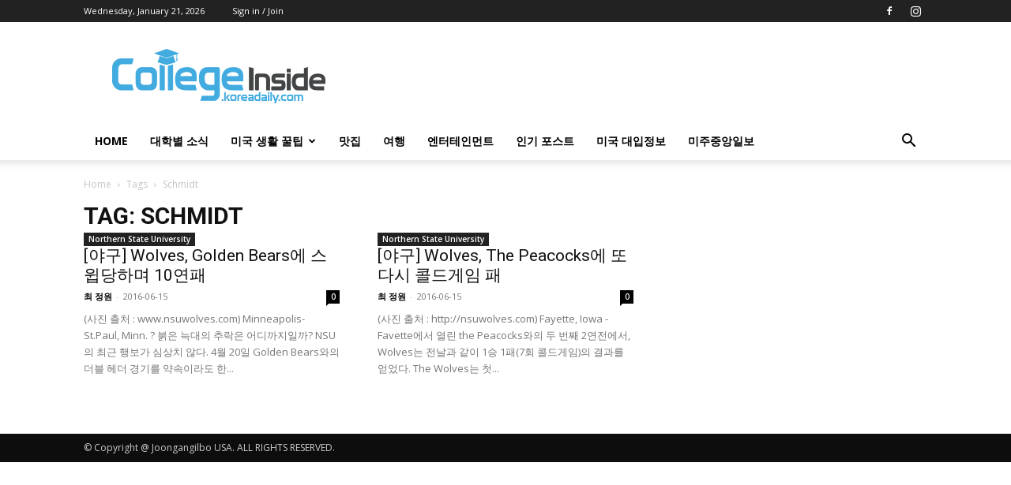

--- FILE ---
content_type: text/html; charset=UTF-8
request_url: https://college.koreadaily.com/tag/schmidt/
body_size: 16574
content:
<!doctype html >
<!--[if IE 8]>    <html class="ie8" lang="en"> <![endif]-->
<!--[if IE 9]>    <html class="ie9" lang="en"> <![endif]-->
<!--[if gt IE 8]><!--> <html lang="en-US"> <!--<![endif]-->
<head>
    <title>Schmidt Archives - College Inside</title>
    <meta charset="UTF-8" />
    <meta name="viewport" content="width=device-width, initial-scale=1.0">
    <link rel="pingback" href="https://college.koreadaily.com/xmlrpc.php" />
    <meta name='robots' content='index, follow, max-image-preview:large, max-snippet:-1, max-video-preview:-1' />
<link rel="icon" type="image/png" href="https://college.koreadaily.com/wp-content/uploads/2022/08/favicon_16x16.png">
	<!-- This site is optimized with the Yoast SEO plugin v26.8 - https://yoast.com/product/yoast-seo-wordpress/ -->
	<link rel="canonical" href="https://college.koreadaily.com/tag/schmidt/" />
	<meta property="og:locale" content="en_US" />
	<meta property="og:type" content="article" />
	<meta property="og:title" content="Schmidt Archives - College Inside" />
	<meta property="og:url" content="https://college.koreadaily.com/tag/schmidt/" />
	<meta property="og:site_name" content="College Inside" />
	<meta name="twitter:card" content="summary_large_image" />
	<script type="application/ld+json" class="yoast-schema-graph">{"@context":"https://schema.org","@graph":[{"@type":"CollectionPage","@id":"https://college.koreadaily.com/tag/schmidt/","url":"https://college.koreadaily.com/tag/schmidt/","name":"Schmidt Archives - College Inside","isPartOf":{"@id":"https://college.koreadaily.com/#website"},"breadcrumb":{"@id":"https://college.koreadaily.com/tag/schmidt/#breadcrumb"},"inLanguage":"en-US"},{"@type":"BreadcrumbList","@id":"https://college.koreadaily.com/tag/schmidt/#breadcrumb","itemListElement":[{"@type":"ListItem","position":1,"name":"Home","item":"https://college.koreadaily.com/"},{"@type":"ListItem","position":2,"name":"Schmidt"}]},{"@type":"WebSite","@id":"https://college.koreadaily.com/#website","url":"https://college.koreadaily.com/","name":"College Inside","description":"재학생이 직접 전하는 미국 대학 정보","alternateName":"칼리지 인사이드","potentialAction":[{"@type":"SearchAction","target":{"@type":"EntryPoint","urlTemplate":"https://college.koreadaily.com/?s={search_term_string}"},"query-input":{"@type":"PropertyValueSpecification","valueRequired":true,"valueName":"search_term_string"}}],"inLanguage":"en-US"}]}</script>
	<!-- / Yoast SEO plugin. -->


<link rel='dns-prefetch' href='//fonts.googleapis.com' />
<style id='wp-img-auto-sizes-contain-inline-css' type='text/css'>
img:is([sizes=auto i],[sizes^="auto," i]){contain-intrinsic-size:3000px 1500px}
/*# sourceURL=wp-img-auto-sizes-contain-inline-css */
</style>
<style id='classic-theme-styles-inline-css' type='text/css'>
/*! This file is auto-generated */
.wp-block-button__link{color:#fff;background-color:#32373c;border-radius:9999px;box-shadow:none;text-decoration:none;padding:calc(.667em + 2px) calc(1.333em + 2px);font-size:1.125em}.wp-block-file__button{background:#32373c;color:#fff;text-decoration:none}
/*# sourceURL=/wp-includes/css/classic-themes.min.css */
</style>
<link rel='stylesheet' id='simple-banner-style-css' href='https://college.koreadaily.com/wp-content/plugins/simple-banner/simple-banner.css?ver=3.2.1' type='text/css' media='all' />
<link rel='stylesheet' id='td-plugin-multi-purpose-css' href='https://college.koreadaily.com/wp-content/plugins/td-composer/td-multi-purpose/style.css?ver=5b75a1149b707159a7e71fd3bf09ff7b' type='text/css' media='all' />
<link rel='stylesheet' id='google-fonts-style-css' href='https://fonts.googleapis.com/css?family=Open+Sans%3A400%2C600%2C700%7CRoboto%3A400%2C600%2C700&#038;display=swap&#038;ver=12.6.7' type='text/css' media='all' />
<link rel='stylesheet' id='td-theme-css' href='https://college.koreadaily.com/wp-content/themes/Newspaper/style.css?ver=12.6.7' type='text/css' media='all' />
<style id='td-theme-inline-css' type='text/css'>@media (max-width:767px){.td-header-desktop-wrap{display:none}}@media (min-width:767px){.td-header-mobile-wrap{display:none}}</style>
<link rel='stylesheet' id='td-legacy-framework-front-style-css' href='https://college.koreadaily.com/wp-content/plugins/td-composer/legacy/Newspaper/assets/css/td_legacy_main.css?ver=5b75a1149b707159a7e71fd3bf09ff7b' type='text/css' media='all' />
<link rel='stylesheet' id='td-standard-pack-framework-front-style-css' href='https://college.koreadaily.com/wp-content/plugins/td-standard-pack/Newspaper/assets/css/td_standard_pack_main.css?ver=8f2d47acef43f76b1dfa75a39c0fe3df' type='text/css' media='all' />
<link rel='stylesheet' id='tdb_style_cloud_templates_front-css' href='https://college.koreadaily.com/wp-content/plugins/td-cloud-library/assets/css/tdb_main.css?ver=b089d95615dd8e22e80845576af6b5b5' type='text/css' media='all' />
<script type="text/javascript" src="https://college.koreadaily.com/wp-includes/js/jquery/jquery.min.js?ver=3.7.1" id="jquery-core-js"></script>
<script type="text/javascript" src="https://college.koreadaily.com/wp-includes/js/jquery/jquery-migrate.min.js?ver=3.4.1" id="jquery-migrate-js"></script>
<script type="text/javascript" id="simple-banner-script-js-before">
/* <![CDATA[ */
const simpleBannerScriptParams = {"pro_version_enabled":"","debug_mode":false,"id":612,"version":"3.2.1","banner_params":[{"hide_simple_banner":"yes","simple_banner_prepend_element":"body","simple_banner_position":"relative","header_margin":"","header_padding":"","wp_body_open_enabled":"","wp_body_open":true,"simple_banner_z_index":"","simple_banner_text":"<a href=\"https:\/\/news.koreadaily.com\/2023\/09\/24\/notice\/notice\/20230924192153689.html\" target=\"new\">\uc124\ubb38 \ud558\uace0 \uc548\ub9c8\uc758\uc790, \ud55c\uad6d\uc655\ubcf5 \ud56d\uacf5\uad8c, 500\ubd88 \uce74\ub4dc, \uc2a4\ud0c0\ubc85\uc2a4 \uce74\ub4dc \ubc1b\uc790<\/a>","disabled_on_current_page":false,"disabled_pages_array":[],"is_current_page_a_post":true,"disabled_on_posts":"","simple_banner_disabled_page_paths":false,"simple_banner_font_size":"","simple_banner_color":"#fbff00","simple_banner_text_color":"","simple_banner_link_color":"#050505","simple_banner_close_color":"","simple_banner_custom_css":"","simple_banner_scrolling_custom_css":"","simple_banner_text_custom_css":"","simple_banner_button_css":"","site_custom_css":"","keep_site_custom_css":"","site_custom_js":"","keep_site_custom_js":"","close_button_enabled":"","close_button_expiration":"","close_button_cookie_set":false,"current_date":{"date":"2026-01-21 19:24:35.260213","timezone_type":3,"timezone":"UTC"},"start_date":{"date":"2026-01-21 19:24:35.260219","timezone_type":3,"timezone":"UTC"},"end_date":{"date":"2026-01-21 19:24:35.260222","timezone_type":3,"timezone":"UTC"},"simple_banner_start_after_date":"","simple_banner_remove_after_date":"","simple_banner_insert_inside_element":""}]}
//# sourceURL=simple-banner-script-js-before
/* ]]> */
</script>
<script type="text/javascript" src="https://college.koreadaily.com/wp-content/plugins/simple-banner/simple-banner.js?ver=3.2.1" id="simple-banner-script-js"></script>
<link rel="https://api.w.org/" href="https://college.koreadaily.com/wp-json/" /><link rel="alternate" title="JSON" type="application/json" href="https://college.koreadaily.com/wp-json/wp/v2/tags/254" /><meta name="generator" content="WordPress 6.9" />
<style id="simple-banner-hide" type="text/css">.simple-banner{display:none;}</style><style id="simple-banner-position" type="text/css">.simple-banner{position:relative;}</style><style id="simple-banner-background-color" type="text/css">.simple-banner{background:#fbff00;}</style><style id="simple-banner-text-color" type="text/css">.simple-banner .simple-banner-text{color: #ffffff;}</style><style id="simple-banner-link-color" type="text/css">.simple-banner .simple-banner-text a{color:#050505;}</style><style id="simple-banner-z-index" type="text/css">.simple-banner{z-index: 99999;}</style><style id="simple-banner-site-custom-css-dummy" type="text/css"></style><script id="simple-banner-site-custom-js-dummy" type="text/javascript"></script><script type='text/javascript'>window._taboola = window._taboola || [];
_taboola.push({category:'auto'});
_taboola.push({listenTo:'render',handler:function(p){TRC.modDebug.logMessageToServer(2,"wordpress-integ");}});
_taboola.push({additional_data:{sdkd:{
            "os": "Wordpress",
            "osv": "6.9",
            "php_ver": "7.4.3-4ubuntu2.29",
            "sdkt": "Taboola Wordpress Plugin",
            "sdkv": "3.0.2",
            "loc_mid": "",
            "loc_home": ""
        }
    }
});
! function(e, f, u) {
    e.async = 1;
    e.src = u;
    f.parentNode.insertBefore(e, f);
}(document.createElement('script'), document.getElementsByTagName('script')[0], '//cdn.taboola.com/libtrc/koreadaily/loader.js');</script>    <script>
        window.tdb_global_vars = {"wpRestUrl":"https:\/\/college.koreadaily.com\/wp-json\/","permalinkStructure":"\/%postname%\/"};
        window.tdb_p_autoload_vars = {"isAjax":false,"isAdminBarShowing":false};
    </script>
    
    <style id="tdb-global-colors">:root{--lightning-path-primary:#594cb5;--lightning-path-accent:#2f3168;--lightning-path-dark:#000b39;--lightning-path-light:#7c8efc;--lightning-path-lighter:#e2e5f7;--lightning-path-off-white:#f3f4fd;--lightning-path-gray:#9a98ac}</style>

    
	
<!-- JS generated by theme -->

<script type="text/javascript" id="td-generated-header-js">
    
    

	    var tdBlocksArray = []; //here we store all the items for the current page

	    // td_block class - each ajax block uses a object of this class for requests
	    function tdBlock() {
		    this.id = '';
		    this.block_type = 1; //block type id (1-234 etc)
		    this.atts = '';
		    this.td_column_number = '';
		    this.td_current_page = 1; //
		    this.post_count = 0; //from wp
		    this.found_posts = 0; //from wp
		    this.max_num_pages = 0; //from wp
		    this.td_filter_value = ''; //current live filter value
		    this.is_ajax_running = false;
		    this.td_user_action = ''; // load more or infinite loader (used by the animation)
		    this.header_color = '';
		    this.ajax_pagination_infinite_stop = ''; //show load more at page x
	    }

        // td_js_generator - mini detector
        ( function () {
            var htmlTag = document.getElementsByTagName("html")[0];

	        if ( navigator.userAgent.indexOf("MSIE 10.0") > -1 ) {
                htmlTag.className += ' ie10';
            }

            if ( !!navigator.userAgent.match(/Trident.*rv\:11\./) ) {
                htmlTag.className += ' ie11';
            }

	        if ( navigator.userAgent.indexOf("Edge") > -1 ) {
                htmlTag.className += ' ieEdge';
            }

            if ( /(iPad|iPhone|iPod)/g.test(navigator.userAgent) ) {
                htmlTag.className += ' td-md-is-ios';
            }

            var user_agent = navigator.userAgent.toLowerCase();
            if ( user_agent.indexOf("android") > -1 ) {
                htmlTag.className += ' td-md-is-android';
            }

            if ( -1 !== navigator.userAgent.indexOf('Mac OS X')  ) {
                htmlTag.className += ' td-md-is-os-x';
            }

            if ( /chrom(e|ium)/.test(navigator.userAgent.toLowerCase()) ) {
               htmlTag.className += ' td-md-is-chrome';
            }

            if ( -1 !== navigator.userAgent.indexOf('Firefox') ) {
                htmlTag.className += ' td-md-is-firefox';
            }

            if ( -1 !== navigator.userAgent.indexOf('Safari') && -1 === navigator.userAgent.indexOf('Chrome') ) {
                htmlTag.className += ' td-md-is-safari';
            }

            if( -1 !== navigator.userAgent.indexOf('IEMobile') ){
                htmlTag.className += ' td-md-is-iemobile';
            }

        })();

        var tdLocalCache = {};

        ( function () {
            "use strict";

            tdLocalCache = {
                data: {},
                remove: function (resource_id) {
                    delete tdLocalCache.data[resource_id];
                },
                exist: function (resource_id) {
                    return tdLocalCache.data.hasOwnProperty(resource_id) && tdLocalCache.data[resource_id] !== null;
                },
                get: function (resource_id) {
                    return tdLocalCache.data[resource_id];
                },
                set: function (resource_id, cachedData) {
                    tdLocalCache.remove(resource_id);
                    tdLocalCache.data[resource_id] = cachedData;
                }
            };
        })();

    
    
var td_viewport_interval_list=[{"limitBottom":767,"sidebarWidth":228},{"limitBottom":1018,"sidebarWidth":300},{"limitBottom":1140,"sidebarWidth":324}];
var tdc_is_installed="yes";
var td_ajax_url="https:\/\/college.koreadaily.com\/wp-admin\/admin-ajax.php?td_theme_name=Newspaper&v=12.6.7";
var td_get_template_directory_uri="https:\/\/college.koreadaily.com\/wp-content\/plugins\/td-composer\/legacy\/common";
var tds_snap_menu="smart_snap_always";
var tds_logo_on_sticky="show_header_logo";
var tds_header_style="";
var td_please_wait="Please wait...";
var td_email_user_pass_incorrect="User or password incorrect!";
var td_email_user_incorrect="Email or username incorrect!";
var td_email_incorrect="Email incorrect!";
var td_user_incorrect="Username incorrect!";
var td_email_user_empty="Email or username empty!";
var td_pass_empty="Pass empty!";
var td_pass_pattern_incorrect="Invalid Pass Pattern!";
var td_retype_pass_incorrect="Retyped Pass incorrect!";
var tds_more_articles_on_post_enable="";
var tds_more_articles_on_post_time_to_wait="";
var tds_more_articles_on_post_pages_distance_from_top=0;
var tds_captcha="";
var tds_theme_color_site_wide="#4db2ec";
var tds_smart_sidebar="enabled";
var tdThemeName="Newspaper";
var tdThemeNameWl="Newspaper";
var td_magnific_popup_translation_tPrev="Previous (Left arrow key)";
var td_magnific_popup_translation_tNext="Next (Right arrow key)";
var td_magnific_popup_translation_tCounter="%curr% of %total%";
var td_magnific_popup_translation_ajax_tError="The content from %url% could not be loaded.";
var td_magnific_popup_translation_image_tError="The image #%curr% could not be loaded.";
var tdBlockNonce="7c114d5e6b";
var tdMobileMenu="enabled";
var tdMobileSearch="enabled";
var tdDateNamesI18n={"month_names":["January","February","March","April","May","June","July","August","September","October","November","December"],"month_names_short":["Jan","Feb","Mar","Apr","May","Jun","Jul","Aug","Sep","Oct","Nov","Dec"],"day_names":["Sunday","Monday","Tuesday","Wednesday","Thursday","Friday","Saturday"],"day_names_short":["Sun","Mon","Tue","Wed","Thu","Fri","Sat"]};
var tdb_modal_confirm="Save";
var tdb_modal_cancel="Cancel";
var tdb_modal_confirm_alt="Yes";
var tdb_modal_cancel_alt="No";
var td_deploy_mode="deploy";
var td_ad_background_click_link="";
var td_ad_background_click_target="";
</script>


<!-- Header style compiled by theme -->

<style>:root{--td_header_color:#222222}:root{--td_header_color:#222222}</style>

<!-- Global site tag (gtag.js) - Google Analytics -->
<script async src="https://www.googletagmanager.com/gtag/js?id=UA-1434457-1"></script>
<script>
  window.dataLayer = window.dataLayer || [];
  function gtag(){dataLayer.push(arguments);}
  gtag('js', new Date());

  gtag('config', 'UA-1434457-1');
</script>

<!-- Adsense pagelevel ad
<script async src="//pagead2.googlesyndication.com/pagead/js/adsbygoogle.js"></script>
<script>
     (adsbygoogle = window.adsbygoogle || []).push({
          google_ad_client: "ca-pub-2999138042046916",
          enable_page_level_ads: true
     });
</script> 
-->

<!-- AD manager ad -->
<script async src="https://securepubads.g.doubleclick.net/tag/js/gpt.js"></script>
<script>
  window.googletag = window.googletag || {cmd: []};
  googletag.cmd.push(function() {
    googletag.defineSlot('/21183325/KD_Col_Top', [728, 90], 'div-gpt-ad-1716594825216-0').addService(googletag.pubads());
    googletag.defineSlot('/21183325/KD_Col_RTop', [300, 250], 'div-gpt-ad-1716594983161-0').addService(googletag.pubads());
    googletag.defineSlot('/21183325/KD_Col_Middle', [300, 250], 'div-gpt-ad-1716595047984-0').addService(googletag.pubads());
    googletag.defineSlot('/21183325/KD_Col_Bottom', [300, 250], 'div-gpt-ad-1716595108462-0').addService(googletag.pubads());
    googletag.pubads().enableSingleRequest();
    googletag.pubads().collapseEmptyDivs();
    googletag.enableServices();
  });
</script>


<script type="application/ld+json">
    {
        "@context": "https://schema.org",
        "@type": "BreadcrumbList",
        "itemListElement": [
            {
                "@type": "ListItem",
                "position": 1,
                "item": {
                    "@type": "WebSite",
                    "@id": "https://college.koreadaily.com/",
                    "name": "Home"
                }
            },
            {
                "@type": "ListItem",
                "position": 2,
                    "item": {
                    "@type": "WebPage",
                    "@id": "https://college.koreadaily.com/tag/schmidt/",
                    "name": "Schmidt"
                }
            }    
        ]
    }
</script>
		<style type="text/css" id="wp-custom-css">
			div.wpforms-container .wpforms-form div.wpforms-field-container .wpforms-field .wpforms-field-label {
    color: #333;
    font-size: 16px;

}

div.wpforms-container .wpforms-form div.wpforms-field-container .wpforms-field input, div.wpforms-container .wpforms-form div.wpforms-field-container .wpforms-field textarea {
    font-family: 'Open Sans',arial,sans-serif;
    border-color: #dddddd;
    border-width: 1px;
}

div.wpforms-container-full .wpforms-form .wpforms-field {
    padding: 20px 0;
}

div.wpforms-container-full .wpforms-form input[type=submit], div.wpforms-container-full .wpforms-form button[type=submit], div.wpforms-container-full .wpforms-form .wpforms-page-button {
    background-color: #000
			
}
#td-outer-wrap .td-page-title {
    text-transform: uppercase;
    font-weight: 700;
	  padding: 10px 0 0 0;
}
.cosmosfarm-share-buttons-default .cosmosfarm-share-button img { margin: 0; }
#itro_popup{ background-color:rgb(0,0,0,0) !important;}
#itro_opaco{ background-color:rgb(0,0,0,0.5) !important;}
#close_cross {
    display: block !important;}
 
		</style>
		
<!-- Button style compiled by theme -->

<style></style>

	<style id="tdw-css-placeholder"></style><style id='global-styles-inline-css' type='text/css'>
:root{--wp--preset--aspect-ratio--square: 1;--wp--preset--aspect-ratio--4-3: 4/3;--wp--preset--aspect-ratio--3-4: 3/4;--wp--preset--aspect-ratio--3-2: 3/2;--wp--preset--aspect-ratio--2-3: 2/3;--wp--preset--aspect-ratio--16-9: 16/9;--wp--preset--aspect-ratio--9-16: 9/16;--wp--preset--color--black: #000000;--wp--preset--color--cyan-bluish-gray: #abb8c3;--wp--preset--color--white: #ffffff;--wp--preset--color--pale-pink: #f78da7;--wp--preset--color--vivid-red: #cf2e2e;--wp--preset--color--luminous-vivid-orange: #ff6900;--wp--preset--color--luminous-vivid-amber: #fcb900;--wp--preset--color--light-green-cyan: #7bdcb5;--wp--preset--color--vivid-green-cyan: #00d084;--wp--preset--color--pale-cyan-blue: #8ed1fc;--wp--preset--color--vivid-cyan-blue: #0693e3;--wp--preset--color--vivid-purple: #9b51e0;--wp--preset--gradient--vivid-cyan-blue-to-vivid-purple: linear-gradient(135deg,rgb(6,147,227) 0%,rgb(155,81,224) 100%);--wp--preset--gradient--light-green-cyan-to-vivid-green-cyan: linear-gradient(135deg,rgb(122,220,180) 0%,rgb(0,208,130) 100%);--wp--preset--gradient--luminous-vivid-amber-to-luminous-vivid-orange: linear-gradient(135deg,rgb(252,185,0) 0%,rgb(255,105,0) 100%);--wp--preset--gradient--luminous-vivid-orange-to-vivid-red: linear-gradient(135deg,rgb(255,105,0) 0%,rgb(207,46,46) 100%);--wp--preset--gradient--very-light-gray-to-cyan-bluish-gray: linear-gradient(135deg,rgb(238,238,238) 0%,rgb(169,184,195) 100%);--wp--preset--gradient--cool-to-warm-spectrum: linear-gradient(135deg,rgb(74,234,220) 0%,rgb(151,120,209) 20%,rgb(207,42,186) 40%,rgb(238,44,130) 60%,rgb(251,105,98) 80%,rgb(254,248,76) 100%);--wp--preset--gradient--blush-light-purple: linear-gradient(135deg,rgb(255,206,236) 0%,rgb(152,150,240) 100%);--wp--preset--gradient--blush-bordeaux: linear-gradient(135deg,rgb(254,205,165) 0%,rgb(254,45,45) 50%,rgb(107,0,62) 100%);--wp--preset--gradient--luminous-dusk: linear-gradient(135deg,rgb(255,203,112) 0%,rgb(199,81,192) 50%,rgb(65,88,208) 100%);--wp--preset--gradient--pale-ocean: linear-gradient(135deg,rgb(255,245,203) 0%,rgb(182,227,212) 50%,rgb(51,167,181) 100%);--wp--preset--gradient--electric-grass: linear-gradient(135deg,rgb(202,248,128) 0%,rgb(113,206,126) 100%);--wp--preset--gradient--midnight: linear-gradient(135deg,rgb(2,3,129) 0%,rgb(40,116,252) 100%);--wp--preset--font-size--small: 11px;--wp--preset--font-size--medium: 20px;--wp--preset--font-size--large: 32px;--wp--preset--font-size--x-large: 42px;--wp--preset--font-size--regular: 15px;--wp--preset--font-size--larger: 50px;--wp--preset--spacing--20: 0.44rem;--wp--preset--spacing--30: 0.67rem;--wp--preset--spacing--40: 1rem;--wp--preset--spacing--50: 1.5rem;--wp--preset--spacing--60: 2.25rem;--wp--preset--spacing--70: 3.38rem;--wp--preset--spacing--80: 5.06rem;--wp--preset--shadow--natural: 6px 6px 9px rgba(0, 0, 0, 0.2);--wp--preset--shadow--deep: 12px 12px 50px rgba(0, 0, 0, 0.4);--wp--preset--shadow--sharp: 6px 6px 0px rgba(0, 0, 0, 0.2);--wp--preset--shadow--outlined: 6px 6px 0px -3px rgb(255, 255, 255), 6px 6px rgb(0, 0, 0);--wp--preset--shadow--crisp: 6px 6px 0px rgb(0, 0, 0);}:where(.is-layout-flex){gap: 0.5em;}:where(.is-layout-grid){gap: 0.5em;}body .is-layout-flex{display: flex;}.is-layout-flex{flex-wrap: wrap;align-items: center;}.is-layout-flex > :is(*, div){margin: 0;}body .is-layout-grid{display: grid;}.is-layout-grid > :is(*, div){margin: 0;}:where(.wp-block-columns.is-layout-flex){gap: 2em;}:where(.wp-block-columns.is-layout-grid){gap: 2em;}:where(.wp-block-post-template.is-layout-flex){gap: 1.25em;}:where(.wp-block-post-template.is-layout-grid){gap: 1.25em;}.has-black-color{color: var(--wp--preset--color--black) !important;}.has-cyan-bluish-gray-color{color: var(--wp--preset--color--cyan-bluish-gray) !important;}.has-white-color{color: var(--wp--preset--color--white) !important;}.has-pale-pink-color{color: var(--wp--preset--color--pale-pink) !important;}.has-vivid-red-color{color: var(--wp--preset--color--vivid-red) !important;}.has-luminous-vivid-orange-color{color: var(--wp--preset--color--luminous-vivid-orange) !important;}.has-luminous-vivid-amber-color{color: var(--wp--preset--color--luminous-vivid-amber) !important;}.has-light-green-cyan-color{color: var(--wp--preset--color--light-green-cyan) !important;}.has-vivid-green-cyan-color{color: var(--wp--preset--color--vivid-green-cyan) !important;}.has-pale-cyan-blue-color{color: var(--wp--preset--color--pale-cyan-blue) !important;}.has-vivid-cyan-blue-color{color: var(--wp--preset--color--vivid-cyan-blue) !important;}.has-vivid-purple-color{color: var(--wp--preset--color--vivid-purple) !important;}.has-black-background-color{background-color: var(--wp--preset--color--black) !important;}.has-cyan-bluish-gray-background-color{background-color: var(--wp--preset--color--cyan-bluish-gray) !important;}.has-white-background-color{background-color: var(--wp--preset--color--white) !important;}.has-pale-pink-background-color{background-color: var(--wp--preset--color--pale-pink) !important;}.has-vivid-red-background-color{background-color: var(--wp--preset--color--vivid-red) !important;}.has-luminous-vivid-orange-background-color{background-color: var(--wp--preset--color--luminous-vivid-orange) !important;}.has-luminous-vivid-amber-background-color{background-color: var(--wp--preset--color--luminous-vivid-amber) !important;}.has-light-green-cyan-background-color{background-color: var(--wp--preset--color--light-green-cyan) !important;}.has-vivid-green-cyan-background-color{background-color: var(--wp--preset--color--vivid-green-cyan) !important;}.has-pale-cyan-blue-background-color{background-color: var(--wp--preset--color--pale-cyan-blue) !important;}.has-vivid-cyan-blue-background-color{background-color: var(--wp--preset--color--vivid-cyan-blue) !important;}.has-vivid-purple-background-color{background-color: var(--wp--preset--color--vivid-purple) !important;}.has-black-border-color{border-color: var(--wp--preset--color--black) !important;}.has-cyan-bluish-gray-border-color{border-color: var(--wp--preset--color--cyan-bluish-gray) !important;}.has-white-border-color{border-color: var(--wp--preset--color--white) !important;}.has-pale-pink-border-color{border-color: var(--wp--preset--color--pale-pink) !important;}.has-vivid-red-border-color{border-color: var(--wp--preset--color--vivid-red) !important;}.has-luminous-vivid-orange-border-color{border-color: var(--wp--preset--color--luminous-vivid-orange) !important;}.has-luminous-vivid-amber-border-color{border-color: var(--wp--preset--color--luminous-vivid-amber) !important;}.has-light-green-cyan-border-color{border-color: var(--wp--preset--color--light-green-cyan) !important;}.has-vivid-green-cyan-border-color{border-color: var(--wp--preset--color--vivid-green-cyan) !important;}.has-pale-cyan-blue-border-color{border-color: var(--wp--preset--color--pale-cyan-blue) !important;}.has-vivid-cyan-blue-border-color{border-color: var(--wp--preset--color--vivid-cyan-blue) !important;}.has-vivid-purple-border-color{border-color: var(--wp--preset--color--vivid-purple) !important;}.has-vivid-cyan-blue-to-vivid-purple-gradient-background{background: var(--wp--preset--gradient--vivid-cyan-blue-to-vivid-purple) !important;}.has-light-green-cyan-to-vivid-green-cyan-gradient-background{background: var(--wp--preset--gradient--light-green-cyan-to-vivid-green-cyan) !important;}.has-luminous-vivid-amber-to-luminous-vivid-orange-gradient-background{background: var(--wp--preset--gradient--luminous-vivid-amber-to-luminous-vivid-orange) !important;}.has-luminous-vivid-orange-to-vivid-red-gradient-background{background: var(--wp--preset--gradient--luminous-vivid-orange-to-vivid-red) !important;}.has-very-light-gray-to-cyan-bluish-gray-gradient-background{background: var(--wp--preset--gradient--very-light-gray-to-cyan-bluish-gray) !important;}.has-cool-to-warm-spectrum-gradient-background{background: var(--wp--preset--gradient--cool-to-warm-spectrum) !important;}.has-blush-light-purple-gradient-background{background: var(--wp--preset--gradient--blush-light-purple) !important;}.has-blush-bordeaux-gradient-background{background: var(--wp--preset--gradient--blush-bordeaux) !important;}.has-luminous-dusk-gradient-background{background: var(--wp--preset--gradient--luminous-dusk) !important;}.has-pale-ocean-gradient-background{background: var(--wp--preset--gradient--pale-ocean) !important;}.has-electric-grass-gradient-background{background: var(--wp--preset--gradient--electric-grass) !important;}.has-midnight-gradient-background{background: var(--wp--preset--gradient--midnight) !important;}.has-small-font-size{font-size: var(--wp--preset--font-size--small) !important;}.has-medium-font-size{font-size: var(--wp--preset--font-size--medium) !important;}.has-large-font-size{font-size: var(--wp--preset--font-size--large) !important;}.has-x-large-font-size{font-size: var(--wp--preset--font-size--x-large) !important;}
/*# sourceURL=global-styles-inline-css */
</style>
</head>

<body class="archive tag tag-schmidt tag-254 wp-theme-Newspaper td-standard-pack global-block-template-1 td-full-layout" itemscope="itemscope" itemtype="https://schema.org/WebPage">

<div class="td-scroll-up" data-style="style1"><i class="td-icon-menu-up"></i></div>
    <div class="td-menu-background" style="visibility:hidden"></div>
<div id="td-mobile-nav" style="visibility:hidden">
    <div class="td-mobile-container">
        <!-- mobile menu top section -->
        <div class="td-menu-socials-wrap">
            <!-- socials -->
            <div class="td-menu-socials">
                
        <span class="td-social-icon-wrap">
            <a target="_blank" href="https://www.facebook.com/kdcollegeinside/" title="Facebook">
                <i class="td-icon-font td-icon-facebook"></i>
                <span style="display: none">Facebook</span>
            </a>
        </span>
        <span class="td-social-icon-wrap">
            <a target="_blank" href="https://www.instagram.com/collegeinside/" title="Instagram">
                <i class="td-icon-font td-icon-instagram"></i>
                <span style="display: none">Instagram</span>
            </a>
        </span>            </div>
            <!-- close button -->
            <div class="td-mobile-close">
                <span><i class="td-icon-close-mobile"></i></span>
            </div>
        </div>

        <!-- login section -->
                    <div class="td-menu-login-section">
                
    <div class="td-guest-wrap">
        <div class="td-menu-login"><a id="login-link-mob">Sign in</a></div>
    </div>
            </div>
        
        <!-- menu section -->
        <div class="td-mobile-content">
            <div class="menu-main-menu-container"><ul id="menu-main-menu" class="td-mobile-main-menu"><li id="menu-item-824" class="menu-item menu-item-type-custom menu-item-object-custom menu-item-home menu-item-first menu-item-824"><a href="https://college.koreadaily.com/">HOME</a></li>
<li id="menu-item-60778" class="menu-item menu-item-type-taxonomy menu-item-object-category menu-item-60778"><a href="https://college.koreadaily.com/category/college/">대학별 소식</a></li>
<li id="menu-item-829" class="menu-item menu-item-type-taxonomy menu-item-object-category menu-item-has-children menu-item-829"><a href="https://college.koreadaily.com/category/tips-for-us-life/">미국 생활 꿀팁<i class="td-icon-menu-right td-element-after"></i></a>
<ul class="sub-menu">
	<li id="menu-item-0" class="menu-item-0"><a href="https://college.koreadaily.com/category/tips-for-us-life/law/">이민법/법률상식</a></li>
	<li class="menu-item-0"><a href="https://college.koreadaily.com/category/tips-for-us-life/car/">자동차/운전면허</a></li>
	<li class="menu-item-0"><a href="https://college.koreadaily.com/category/tips-for-us-life/life/">미국 생활Tip</a></li>
	<li class="menu-item-0"><a href="https://college.koreadaily.com/category/tips-for-us-life/rent/">렌트/하우징</a></li>
	<li class="menu-item-0"><a href="https://college.koreadaily.com/category/tips-for-us-life/education/">대학/교육/취업</a></li>
	<li class="menu-item-0"><a href="https://college.koreadaily.com/category/tips-for-us-life/people/">미국 소식</a></li>
</ul>
</li>
<li id="menu-item-826" class="menu-item menu-item-type-taxonomy menu-item-object-category menu-item-826"><a href="https://college.koreadaily.com/category/food/">맛집</a></li>
<li id="menu-item-828" class="menu-item menu-item-type-taxonomy menu-item-object-category menu-item-828"><a href="https://college.koreadaily.com/category/travel/">여행</a></li>
<li id="menu-item-57663" class="menu-item menu-item-type-taxonomy menu-item-object-category menu-item-57663"><a href="https://college.koreadaily.com/category/entertainment/">엔터테인먼트</a></li>
<li id="menu-item-34641" class="menu-item menu-item-type-taxonomy menu-item-object-category menu-item-34641"><a href="https://college.koreadaily.com/category/most-popular/">인기 포스트</a></li>
<li id="menu-item-75489" class="menu-item menu-item-type-custom menu-item-object-custom menu-item-75489"><a href="https://www.edubridgeplus.com">미국 대입정보</a></li>
<li id="menu-item-63875" class="menu-item menu-item-type-custom menu-item-object-custom menu-item-63875"><a href="https://www.koreadaily.com">미주중앙일보</a></li>
</ul></div>        </div>
    </div>

    <!-- register/login section -->
            <div id="login-form-mobile" class="td-register-section">
            
            <div id="td-login-mob" class="td-login-animation td-login-hide-mob">
            	<!-- close button -->
	            <div class="td-login-close">
	                <span class="td-back-button"><i class="td-icon-read-down"></i></span>
	                <div class="td-login-title">Sign in</div>
	                <!-- close button -->
		            <div class="td-mobile-close">
		                <span><i class="td-icon-close-mobile"></i></span>
		            </div>
	            </div>
	            <form class="td-login-form-wrap" action="#" method="post">
	                <div class="td-login-panel-title"><span>Welcome!</span>Log into your account</div>
	                <div class="td_display_err"></div>
	                <div class="td-login-inputs"><input class="td-login-input" autocomplete="username" type="text" name="login_email" id="login_email-mob" value="" required><label for="login_email-mob">your username</label></div>
	                <div class="td-login-inputs"><input class="td-login-input" autocomplete="current-password" type="password" name="login_pass" id="login_pass-mob" value="" required><label for="login_pass-mob">your password</label></div>
	                <input type="button" name="login_button" id="login_button-mob" class="td-login-button" value="LOG IN">
	                
					
	                <div class="td-login-info-text">
	                <a href="#" id="forgot-pass-link-mob">Forgot your password?</a>
	                </div>
	                <div class="td-login-register-link">
	                
	                </div>
	                
	                

                </form>
            </div>

            
            
            
            
            <div id="td-forgot-pass-mob" class="td-login-animation td-login-hide-mob">
                <!-- close button -->
	            <div class="td-forgot-pass-close">
	                <a href="#" aria-label="Back" class="td-back-button"><i class="td-icon-read-down"></i></a>
	                <div class="td-login-title">Password recovery</div>
	            </div>
	            <div class="td-login-form-wrap">
	                <div class="td-login-panel-title">Recover your password</div>
	                <div class="td_display_err"></div>
	                <div class="td-login-inputs"><input class="td-login-input" type="text" name="forgot_email" id="forgot_email-mob" value="" required><label for="forgot_email-mob">your email</label></div>
	                <input type="button" name="forgot_button" id="forgot_button-mob" class="td-login-button" value="Send My Pass">
                </div>
            </div>
        </div>
    </div><div class="td-search-background" style="visibility:hidden"></div>
<div class="td-search-wrap-mob" style="visibility:hidden">
	<div class="td-drop-down-search">
		<form method="get" class="td-search-form" action="https://college.koreadaily.com/">
			<!-- close button -->
			<div class="td-search-close">
				<span><i class="td-icon-close-mobile"></i></span>
			</div>
			<div role="search" class="td-search-input">
				<span>Search</span>
				<input id="td-header-search-mob" type="text" value="" name="s" autocomplete="off" />
			</div>
		</form>
		<div id="td-aj-search-mob" class="td-ajax-search-flex"></div>
	</div>
</div>

    <div id="td-outer-wrap" class="td-theme-wrap">
    
        
            <div class="tdc-header-wrap ">

            <!--
Header style 1
-->


<div class="td-header-wrap td-header-style-1 ">
    
    <div class="td-header-top-menu-full td-container-wrap ">
        <div class="td-container td-header-row td-header-top-menu">
            
    <div class="top-bar-style-1">
        
<div class="td-header-sp-top-menu">


	        <div class="td_data_time">
            <div >

                Wednesday, January 21, 2026
            </div>
        </div>
    <ul class="top-header-menu td_ul_login"><li class="menu-item"><a class="td-login-modal-js menu-item" href="#login-form" data-effect="mpf-td-login-effect">Sign in / Join</a><span class="td-sp-ico-login td_sp_login_ico_style"></span></li></ul></div>
        <div class="td-header-sp-top-widget">
    
    
        
        <span class="td-social-icon-wrap">
            <a target="_blank" href="https://www.facebook.com/kdcollegeinside/" title="Facebook">
                <i class="td-icon-font td-icon-facebook"></i>
                <span style="display: none">Facebook</span>
            </a>
        </span>
        <span class="td-social-icon-wrap">
            <a target="_blank" href="https://www.instagram.com/collegeinside/" title="Instagram">
                <i class="td-icon-font td-icon-instagram"></i>
                <span style="display: none">Instagram</span>
            </a>
        </span>    </div>

    </div>

<!-- LOGIN MODAL -->

                <div id="login-form" class="white-popup-block mfp-hide mfp-with-anim td-login-modal-wrap">
                    <div class="td-login-wrap">
                        <a href="#" aria-label="Back" class="td-back-button"><i class="td-icon-modal-back"></i></a>
                        <div id="td-login-div" class="td-login-form-div td-display-block">
                            <div class="td-login-panel-title">Sign in</div>
                            <div class="td-login-panel-descr">Welcome! Log into your account</div>
                            <div class="td_display_err"></div>
                            <form id="loginForm" action="#" method="post">
                                <div class="td-login-inputs"><input class="td-login-input" autocomplete="username" type="text" name="login_email" id="login_email" value="" required><label for="login_email">your username</label></div>
                                <div class="td-login-inputs"><input class="td-login-input" autocomplete="current-password" type="password" name="login_pass" id="login_pass" value="" required><label for="login_pass">your password</label></div>
                                <input type="button"  name="login_button" id="login_button" class="wpb_button btn td-login-button" value="Login">
                                
                            </form>

                            

                            <div class="td-login-info-text"><a href="#" id="forgot-pass-link">Forgot your password? Get help</a></div>
                            
                            
                            
                            
                        </div>

                        

                         <div id="td-forgot-pass-div" class="td-login-form-div td-display-none">
                            <div class="td-login-panel-title">Password recovery</div>
                            <div class="td-login-panel-descr">Recover your password</div>
                            <div class="td_display_err"></div>
                            <form id="forgotpassForm" action="#" method="post">
                                <div class="td-login-inputs"><input class="td-login-input" type="text" name="forgot_email" id="forgot_email" value="" required><label for="forgot_email">your email</label></div>
                                <input type="button" name="forgot_button" id="forgot_button" class="wpb_button btn td-login-button" value="Send My Password">
                            </form>
                            <div class="td-login-info-text">A password will be e-mailed to you.</div>
                        </div>
                        
                        
                    </div>
                </div>
                        </div>
    </div>

    <div class="td-banner-wrap-full td-logo-wrap-full td-container-wrap ">
        <div class="td-container td-header-row td-header-header">
            <div class="td-header-sp-logo">
                        <a class="td-main-logo" href="https://college.koreadaily.com/">
            <img class="td-retina-data" data-retina="https://college.koreadaily.com/wp-content/uploads/2020/01/wplogoCI_desktop544x180.png" src="https://college.koreadaily.com/wp-content/uploads/2020/01/wplogoCI_desktop272x90.png" alt=""  width="272" height="90"/>
            <span class="td-visual-hidden">College Inside</span>
        </a>
                </div>
                            <div class="td-header-sp-recs">
                    <div class="td-header-rec-wrap">
    <div class="td-a-rec td-a-rec-id-header  td-rec-hide-on-p td-a-rec-no-translate tdi_1 td_block_template_1">
<style>.tdi_1.td-a-rec{text-align:center}.tdi_1.td-a-rec:not(.td-a-rec-no-translate){transform:translateZ(0)}.tdi_1 .td-element-style{z-index:-1}.tdi_1.td-a-rec-img{text-align:left}.tdi_1.td-a-rec-img img{margin:0 auto 0 0}@media (max-width:767px){.tdi_1.td-a-rec-img{text-align:center}}</style><!-- /21183325/KD_Col_Top -->
<div id='div-gpt-ad-1716594825216-0' style='min-width: 728px; min-height: 90px;'>
  <script>
    googletag.cmd.push(function() { googletag.display('div-gpt-ad-1716594825216-0'); });
  </script>
</div></div>
</div>                </div>
                    </div>
    </div>

    <div class="td-header-menu-wrap-full td-container-wrap ">
        
        <div class="td-header-menu-wrap td-header-gradient ">
            <div class="td-container td-header-row td-header-main-menu">
                <div id="td-header-menu" role="navigation">
        <div id="td-top-mobile-toggle"><a href="#" role="button" aria-label="Menu"><i class="td-icon-font td-icon-mobile"></i></a></div>
        <div class="td-main-menu-logo td-logo-in-header">
        		<a class="td-mobile-logo td-sticky-header" aria-label="Logo" href="https://college.koreadaily.com/">
			<img class="td-retina-data" data-retina="https://college.koreadaily.com/wp-content/uploads/2020/01/wplogoCI_Mobile280x96.png" src="https://college.koreadaily.com/wp-content/uploads/2020/01/wplogoCI_Mobile140x48.png" alt=""  width="140" height="48"/>
		</a>
			<a class="td-header-logo td-sticky-header" aria-label="Logo" href="https://college.koreadaily.com/">
			<img class="td-retina-data" data-retina="https://college.koreadaily.com/wp-content/uploads/2020/01/wplogoCI_desktop544x180.png" src="https://college.koreadaily.com/wp-content/uploads/2020/01/wplogoCI_desktop272x90.png" alt=""  width="140" height="48"/>
		</a>
	    </div>
    <div class="menu-main-menu-container"><ul id="menu-main-menu-1" class="sf-menu"><li class="menu-item menu-item-type-custom menu-item-object-custom menu-item-home menu-item-first td-menu-item td-normal-menu menu-item-824"><a href="https://college.koreadaily.com/">HOME</a></li>
<li class="menu-item menu-item-type-taxonomy menu-item-object-category td-menu-item td-normal-menu menu-item-60778"><a href="https://college.koreadaily.com/category/college/">대학별 소식</a></li>
<li class="menu-item menu-item-type-taxonomy menu-item-object-category td-menu-item td-mega-menu menu-item-829"><a href="https://college.koreadaily.com/category/tips-for-us-life/">미국 생활 꿀팁</a>
<ul class="sub-menu">
	<li class="menu-item-0"><div class="td-container-border"><div class="td-mega-grid"><div class="td_block_wrap td_block_mega_menu tdi_2 td_with_ajax_pagination td-pb-border-top td_block_template_1"  data-td-block-uid="tdi_2" ><script>var block_tdi_2 = new tdBlock();
block_tdi_2.id = "tdi_2";
block_tdi_2.atts = '{"limit":4,"td_column_number":3,"ajax_pagination":"next_prev","category_id":"12","show_child_cat":30,"td_ajax_filter_type":"td_category_ids_filter","td_ajax_preloading":"","block_type":"td_block_mega_menu","block_template_id":"","header_color":"","ajax_pagination_infinite_stop":"","offset":"","td_filter_default_txt":"","td_ajax_filter_ids":"","el_class":"","color_preset":"","ajax_pagination_next_prev_swipe":"","border_top":"","css":"","tdc_css":"","class":"tdi_2","tdc_css_class":"tdi_2","tdc_css_class_style":"tdi_2_rand_style"}';
block_tdi_2.td_column_number = "3";
block_tdi_2.block_type = "td_block_mega_menu";
block_tdi_2.post_count = "4";
block_tdi_2.found_posts = "3033";
block_tdi_2.header_color = "";
block_tdi_2.ajax_pagination_infinite_stop = "";
block_tdi_2.max_num_pages = "759";
tdBlocksArray.push(block_tdi_2);
</script><div class="td_mega_menu_sub_cats"><div class="block-mega-child-cats"><a class="cur-sub-cat mega-menu-sub-cat-tdi_2" id="tdi_3" data-td_block_id="tdi_2" data-td_filter_value="" href="https://college.koreadaily.com/category/tips-for-us-life/">All</a><a class="mega-menu-sub-cat-tdi_2"  id="tdi_4" data-td_block_id="tdi_2" data-td_filter_value="14" href="https://college.koreadaily.com/category/tips-for-us-life/law/">이민법/법률상식</a><a class="mega-menu-sub-cat-tdi_2"  id="tdi_5" data-td_block_id="tdi_2" data-td_filter_value="16" href="https://college.koreadaily.com/category/tips-for-us-life/car/">자동차/운전면허</a><a class="mega-menu-sub-cat-tdi_2"  id="tdi_6" data-td_block_id="tdi_2" data-td_filter_value="13" href="https://college.koreadaily.com/category/tips-for-us-life/life/">미국 생활Tip</a><a class="mega-menu-sub-cat-tdi_2"  id="tdi_7" data-td_block_id="tdi_2" data-td_filter_value="68" href="https://college.koreadaily.com/category/tips-for-us-life/rent/">렌트/하우징</a><a class="mega-menu-sub-cat-tdi_2"  id="tdi_8" data-td_block_id="tdi_2" data-td_filter_value="107" href="https://college.koreadaily.com/category/tips-for-us-life/education/">대학/교육/취업</a><a class="mega-menu-sub-cat-tdi_2"  id="tdi_9" data-td_block_id="tdi_2" data-td_filter_value="67" href="https://college.koreadaily.com/category/tips-for-us-life/people/">미국 소식</a></div></div><div id=tdi_2 class="td_block_inner"><div class="td-mega-row"><div class="td-mega-span">
        <div class="td_module_mega_menu td-animation-stack td_mod_mega_menu">
            <div class="td-module-image">
                <div class="td-module-thumb"><a href="https://college.koreadaily.com/%ed%99%94%ed%95%99%ea%b3%b5%ed%95%99-%eb%aa%85%eb%ac%b8-%eb%af%b8%ea%b5%ad-%eb%8c%80%ed%95%99-top-5/"  rel="bookmark" class="td-image-wrap " title="화학공학 명문 미국 대학 TOP 5" ><img width="218" height="150" class="entry-thumb" src="https://college.koreadaily.com/wp-content/uploads/2024/03/janet-ganbold-dLO5xBuYh9k-unsplash-218x150.jpg"  srcset="https://college.koreadaily.com/wp-content/uploads/2024/03/janet-ganbold-dLO5xBuYh9k-unsplash-218x150.jpg 218w, https://college.koreadaily.com/wp-content/uploads/2024/03/janet-ganbold-dLO5xBuYh9k-unsplash-100x70.jpg 100w" sizes="(max-width: 218px) 100vw, 218px"  alt="" title="화학공학 명문 미국 대학 TOP 5" /></a></div>                <a href="https://college.koreadaily.com/category/tips-for-us-life/education/" class="td-post-category">대학/교육/취업</a>            </div>

            <div class="item-details">
                <h3 class="entry-title td-module-title"><a href="https://college.koreadaily.com/%ed%99%94%ed%95%99%ea%b3%b5%ed%95%99-%eb%aa%85%eb%ac%b8-%eb%af%b8%ea%b5%ad-%eb%8c%80%ed%95%99-top-5/"  rel="bookmark" title="화학공학 명문 미국 대학 TOP 5">화학공학 명문 미국 대학 TOP 5</a></h3>            </div>
        </div>
        </div><div class="td-mega-span">
        <div class="td_module_mega_menu td-animation-stack td_mod_mega_menu">
            <div class="td-module-image">
                <div class="td-module-thumb"><a href="https://college.koreadaily.com/%eb%af%b8%ea%b5%ad-%eb%aa%85%eb%ac%b8%eb%8c%80-%ec%9c%a0%ed%95%99%ec%83%9d%eb%93%a4%ec%9d%b4-%ea%bc%bd%eb%8a%94-%ec%9c%a0%ed%95%99-%ec%83%9d%ed%99%9c-%ed%8c%81-3%ea%b0%80%ec%a7%80/"  rel="bookmark" class="td-image-wrap " title="미국 명문대 유학생들이 꼽는 유학 생활 팁 3가지" ><img width="218" height="150" class="entry-thumb" src="https://college.koreadaily.com/wp-content/uploads/2024/03/robert-bye-CyvK_Z2pYXg-unsplash-218x150.jpg"  srcset="https://college.koreadaily.com/wp-content/uploads/2024/03/robert-bye-CyvK_Z2pYXg-unsplash-218x150.jpg 218w, https://college.koreadaily.com/wp-content/uploads/2024/03/robert-bye-CyvK_Z2pYXg-unsplash-100x70.jpg 100w" sizes="(max-width: 218px) 100vw, 218px"  alt="" title="미국 명문대 유학생들이 꼽는 유학 생활 팁 3가지" /></a></div>                <a href="https://college.koreadaily.com/category/tips-for-us-life/life/" class="td-post-category">미국 생활Tip</a>            </div>

            <div class="item-details">
                <h3 class="entry-title td-module-title"><a href="https://college.koreadaily.com/%eb%af%b8%ea%b5%ad-%eb%aa%85%eb%ac%b8%eb%8c%80-%ec%9c%a0%ed%95%99%ec%83%9d%eb%93%a4%ec%9d%b4-%ea%bc%bd%eb%8a%94-%ec%9c%a0%ed%95%99-%ec%83%9d%ed%99%9c-%ed%8c%81-3%ea%b0%80%ec%a7%80/"  rel="bookmark" title="미국 명문대 유학생들이 꼽는 유학 생활 팁 3가지">미국 명문대 유학생들이 꼽는 유학 생활 팁 3가지</a></h3>            </div>
        </div>
        </div><div class="td-mega-span">
        <div class="td_module_mega_menu td-animation-stack td_mod_mega_menu">
            <div class="td-module-image">
                <div class="td-module-thumb"><a href="https://college.koreadaily.com/ai%ea%b0%80-%eb%94%94%ec%a7%80%ed%84%b8-%eb%a7%88%ec%bc%80%ed%8c%85-%ed%8a%b8%eb%a0%8c%eb%93%9c%ec%97%90-%eb%81%bc%ec%b9%9c-%ec%98%81%ed%96%a5/"  rel="bookmark" class="td-image-wrap " title="AI가 디지털 마케팅 트렌드에 끼친 영향" ><img width="218" height="150" class="entry-thumb" src="https://college.koreadaily.com/wp-content/uploads/2024/03/1-2-218x150.png"  srcset="https://college.koreadaily.com/wp-content/uploads/2024/03/1-2-218x150.png 218w, https://college.koreadaily.com/wp-content/uploads/2024/03/1-2-100x70.png 100w" sizes="(max-width: 218px) 100vw, 218px"  alt="" title="AI가 디지털 마케팅 트렌드에 끼친 영향" /></a></div>                <a href="https://college.koreadaily.com/category/tips-for-us-life/education/" class="td-post-category">대학/교육/취업</a>            </div>

            <div class="item-details">
                <h3 class="entry-title td-module-title"><a href="https://college.koreadaily.com/ai%ea%b0%80-%eb%94%94%ec%a7%80%ed%84%b8-%eb%a7%88%ec%bc%80%ed%8c%85-%ed%8a%b8%eb%a0%8c%eb%93%9c%ec%97%90-%eb%81%bc%ec%b9%9c-%ec%98%81%ed%96%a5/"  rel="bookmark" title="AI가 디지털 마케팅 트렌드에 끼친 영향">AI가 디지털 마케팅 트렌드에 끼친 영향</a></h3>            </div>
        </div>
        </div><div class="td-mega-span">
        <div class="td_module_mega_menu td-animation-stack td_mod_mega_menu">
            <div class="td-module-image">
                <div class="td-module-thumb"><a href="https://college.koreadaily.com/%ec%97%b0%ec%9d%bc-%ec%82%ac%ec%83%81-%ec%b5%9c%ea%b3%a0%ea%b0%80-%ea%b2%bd%ec%8b%a0-nvidia%eb%8a%94-%eb%8d%94%ec%9d%b4%ec%83%81-%ea%b2%8c%ec%9e%84%ec%9a%a9-%ea%b7%b8%eb%9e%98%ed%94%bd/"  rel="bookmark" class="td-image-wrap " title="연일 사상 최고가 경신&#8230; &#8220;NVIDIA&#8221;는 더이상 게임용 그래픽 카드 회사가 아니다?" ><img width="218" height="150" class="entry-thumb" src="https://college.koreadaily.com/wp-content/uploads/2024/03/christian-wiediger-TErYPw4o1KM-unsplash-218x150.jpg"  srcset="https://college.koreadaily.com/wp-content/uploads/2024/03/christian-wiediger-TErYPw4o1KM-unsplash-218x150.jpg 218w, https://college.koreadaily.com/wp-content/uploads/2024/03/christian-wiediger-TErYPw4o1KM-unsplash-100x70.jpg 100w" sizes="(max-width: 218px) 100vw, 218px"  alt="" title="연일 사상 최고가 경신&#8230; &#8220;NVIDIA&#8221;는 더이상 게임용 그래픽 카드 회사가 아니다?" /></a></div>                <a href="https://college.koreadaily.com/category/tips-for-us-life/people/" class="td-post-category">미국 소식</a>            </div>

            <div class="item-details">
                <h3 class="entry-title td-module-title"><a href="https://college.koreadaily.com/%ec%97%b0%ec%9d%bc-%ec%82%ac%ec%83%81-%ec%b5%9c%ea%b3%a0%ea%b0%80-%ea%b2%bd%ec%8b%a0-nvidia%eb%8a%94-%eb%8d%94%ec%9d%b4%ec%83%81-%ea%b2%8c%ec%9e%84%ec%9a%a9-%ea%b7%b8%eb%9e%98%ed%94%bd/"  rel="bookmark" title="연일 사상 최고가 경신&#8230; &#8220;NVIDIA&#8221;는 더이상 게임용 그래픽 카드 회사가 아니다?">연일 사상 최고가 경신&#8230; &#8220;NVIDIA&#8221;는 더이상 게임용 그래픽 카드 회사가 아니다?</a></h3>            </div>
        </div>
        </div></div></div><div class="td-next-prev-wrap"><a href="#" class="td-ajax-prev-page ajax-page-disabled" aria-label="prev-page" id="prev-page-tdi_2" data-td_block_id="tdi_2"><i class="td-next-prev-icon td-icon-font td-icon-menu-left"></i></a><a href="#"  class="td-ajax-next-page" aria-label="next-page" id="next-page-tdi_2" data-td_block_id="tdi_2"><i class="td-next-prev-icon td-icon-font td-icon-menu-right"></i></a></div><div class="clearfix"></div></div> <!-- ./block1 --></div></div></li>
</ul>
</li>
<li class="menu-item menu-item-type-taxonomy menu-item-object-category td-menu-item td-normal-menu menu-item-826"><a href="https://college.koreadaily.com/category/food/">맛집</a></li>
<li class="menu-item menu-item-type-taxonomy menu-item-object-category td-menu-item td-normal-menu menu-item-828"><a href="https://college.koreadaily.com/category/travel/">여행</a></li>
<li class="menu-item menu-item-type-taxonomy menu-item-object-category td-menu-item td-normal-menu menu-item-57663"><a href="https://college.koreadaily.com/category/entertainment/">엔터테인먼트</a></li>
<li class="menu-item menu-item-type-taxonomy menu-item-object-category td-menu-item td-normal-menu menu-item-34641"><a href="https://college.koreadaily.com/category/most-popular/">인기 포스트</a></li>
<li class="menu-item menu-item-type-custom menu-item-object-custom td-menu-item td-normal-menu menu-item-75489"><a href="https://www.edubridgeplus.com">미국 대입정보</a></li>
<li class="menu-item menu-item-type-custom menu-item-object-custom td-menu-item td-normal-menu menu-item-63875"><a href="https://www.koreadaily.com">미주중앙일보</a></li>
</ul></div></div>


    <div class="header-search-wrap">
        <div class="td-search-btns-wrap">
            <a id="td-header-search-button" href="#" role="button" aria-label="Search" class="dropdown-toggle " data-toggle="dropdown"><i class="td-icon-search"></i></a>
                            <a id="td-header-search-button-mob" href="#" role="button" aria-label="Search" class="dropdown-toggle " data-toggle="dropdown"><i class="td-icon-search"></i></a>
                    </div>

        <div class="td-drop-down-search" aria-labelledby="td-header-search-button">
            <form method="get" class="td-search-form" action="https://college.koreadaily.com/">
                <div role="search" class="td-head-form-search-wrap">
                    <input id="td-header-search" type="text" value="" name="s" autocomplete="off" /><input class="wpb_button wpb_btn-inverse btn" type="submit" id="td-header-search-top" value="Search" />
                </div>
            </form>
            <div id="td-aj-search"></div>
        </div>
    </div>

            </div>
        </div>
    </div>

</div>
            </div>

            
<div class="td-main-content-wrap td-container-wrap">

    <div class="td-container ">
        <div class="td-crumb-container">
            <div class="entry-crumbs"><span><a title="" class="entry-crumb" href="https://college.koreadaily.com/">Home</a></span> <i class="td-icon-right td-bread-sep td-bred-no-url-last"></i> <span class="td-bred-no-url-last">Tags</span> <i class="td-icon-right td-bread-sep td-bred-no-url-last"></i> <span class="td-bred-no-url-last">Schmidt</span></div>        </div>
        <div class="td-pb-row">
                                    <div class="td-pb-span8 td-main-content">
                            <div class="td-ss-main-content">
                                <div class="td-page-header">
                                    <h1 class="entry-title td-page-title">
                                        <span>Tag: Schmidt</span>
                                    </h1>
                                </div>
                                

	<div class="td-block-row">

	<div class="td-block-span6">
<!-- module -->
        <div class="td_module_2 td_module_wrap td-animation-stack td_module_no_thumb">
            <div class="td-module-image">
                                <a href="https://college.koreadaily.com/category/college/northern-state-university/" class="td-post-category">Northern State University</a>            </div>
            <h3 class="entry-title td-module-title"><a href="https://college.koreadaily.com/%ec%95%bc%ea%b5%ac-wolves-golden-bears%ec%97%90-%ec%8a%a4%ec%9c%95%eb%8b%b9%ed%95%98%eb%a9%b0-10%ec%97%b0%ed%8c%a8/"  rel="bookmark" title="[야구] Wolves, Golden Bears에 스윕당하며 10연패">[야구] Wolves, Golden Bears에 스윕당하며 10연패</a></h3>

            <div class="td-module-meta-info">
                <span class="td-post-author-name"><a href="https://college.koreadaily.com/author/3401jw/">최 정원</a> <span>-</span> </span>                <span class="td-post-date"><time class="entry-date updated td-module-date" datetime="2016-06-15T16:09:28-07:00" >2016-06-15</time></span>                <span class="td-module-comments"><a href="https://college.koreadaily.com/%ec%95%bc%ea%b5%ac-wolves-golden-bears%ec%97%90-%ec%8a%a4%ec%9c%95%eb%8b%b9%ed%95%98%eb%a9%b0-10%ec%97%b0%ed%8c%a8/#respond">0</a></span>            </div>


            <div class="td-excerpt">
                

(사진 출처 : www.nsuwolves.com)
Minneapolis-St.Paul, Minn. ? 붉은 늑대의 추락은 어디까지일까? NSU의 최근 행보가 심상치 않다. 4월 20일 Golden Bears와의 더블 헤더 경기를 약속이라도 한...            </div>

            
        </div>

        
	</div> <!-- ./td-block-span6 -->

	<div class="td-block-span6">
<!-- module -->
        <div class="td_module_2 td_module_wrap td-animation-stack td_module_no_thumb">
            <div class="td-module-image">
                                <a href="https://college.koreadaily.com/category/college/northern-state-university/" class="td-post-category">Northern State University</a>            </div>
            <h3 class="entry-title td-module-title"><a href="https://college.koreadaily.com/%ec%95%bc%ea%b5%ac-wolves-the-peacocks%ec%97%90-%eb%98%90-%eb%8b%a4%ec%8b%9c-%ec%bd%9c%eb%93%9c%ea%b2%8c%ec%9e%84-%ed%8c%a8/"  rel="bookmark" title="[야구] Wolves, The Peacocks에 또 다시 콜드게임 패">[야구] Wolves, The Peacocks에 또 다시 콜드게임 패</a></h3>

            <div class="td-module-meta-info">
                <span class="td-post-author-name"><a href="https://college.koreadaily.com/author/3401jw/">최 정원</a> <span>-</span> </span>                <span class="td-post-date"><time class="entry-date updated td-module-date" datetime="2016-06-15T16:04:39-07:00" >2016-06-15</time></span>                <span class="td-module-comments"><a href="https://college.koreadaily.com/%ec%95%bc%ea%b5%ac-wolves-the-peacocks%ec%97%90-%eb%98%90-%eb%8b%a4%ec%8b%9c-%ec%bd%9c%eb%93%9c%ea%b2%8c%ec%9e%84-%ed%8c%a8/#respond">0</a></span>            </div>


            <div class="td-excerpt">
                

(사진 출처 : http://nsuwolves.com)

Fayette, Iowa - Favette에서 열린 the Peacocks와의 두 번째 2연전에서, Wolves는 전날과 같이 1승 1패(7회 콜드게임)의 결과를 얻었다. The Wolves는 첫...            </div>

            
        </div>

        
	</div> <!-- ./td-block-span6 --></div><!--./row-fluid-->                            </div>
                        </div>
                        <div class="td-pb-span4 td-main-sidebar">
                            <div class="td-ss-main-sidebar">
                                                            </div>
                        </div>
                            </div> <!-- /.td-pb-row -->
    </div> <!-- /.td-container -->
</div> <!-- /.td-main-content-wrap -->


	
	
            <div class="tdc-footer-wrap ">

                <!-- Footer -->
				
                <!-- Sub Footer -->
				    <div class="td-sub-footer-container td-container-wrap ">
        <div class="td-container">
            <div class="td-pb-row">
                <div class="td-pb-span td-sub-footer-menu">
                                    </div>

                <div class="td-pb-span td-sub-footer-copy">
                    &copy; Copyright @ Joongangilbo USA. ALL RIGHTS RESERVED.                </div>
            </div>
        </div>
    </div>
            </div><!--close td-footer-wrap-->
			

</div><!--close td-outer-wrap-->


<script type="speculationrules">
{"prefetch":[{"source":"document","where":{"and":[{"href_matches":"/*"},{"not":{"href_matches":["/wp-*.php","/wp-admin/*","/wp-content/uploads/*","/wp-content/*","/wp-content/plugins/*","/wp-content/themes/Newspaper/*","/*\\?(.+)"]}},{"not":{"selector_matches":"a[rel~=\"nofollow\"]"}},{"not":{"selector_matches":".no-prefetch, .no-prefetch a"}}]},"eagerness":"conservative"}]}
</script>
<div class="simple-banner simple-banner-text" style="display:none !important"></div><script type='text/javascript'>window._taboola = window._taboola || [];
_taboola.push({flush: true});</script>

    <!--

        Theme: Newspaper by tagDiv.com 2024
        Version: 12.6.7 (rara)
        Deploy mode: deploy
        
        uid: 697127f351a2c
    -->

    <script type="text/javascript" src="https://college.koreadaily.com/wp-content/plugins/taboola/js/js_inject.min.js" id="taboola-injector-js"></script>
<script type="text/javascript" src="https://college.koreadaily.com/wp-content/plugins/td-composer/legacy/Newspaper/js/tagdiv_theme.min.js?ver=12.6.7" id="td-site-min-js"></script>
<script type="text/javascript" src="https://college.koreadaily.com/wp-content/plugins/td-composer/legacy/Newspaper/js/tdSmartSidebar.js?ver=12.6.7" id="tdSmartSidebar-js"></script>
<script type="text/javascript" src="https://college.koreadaily.com/wp-content/plugins/td-cloud-library/assets/js/js_files_for_front.min.js?ver=b089d95615dd8e22e80845576af6b5b5" id="tdb_js_files_for_front-js"></script>


<script type="text/javascript" src="https://college.koreadaily.com/wp-content/plugins/td-composer/legacy/Newspaper/js/tdToTop.js?ver=12.6.7" id="tdToTop-js"></script>

<script type="text/javascript" src="https://college.koreadaily.com/wp-content/plugins/td-composer/legacy/Newspaper/js/tdLoginMobile.js?ver=12.6.7" id="tdLoginMobile-js"></script>

<script type="text/javascript" src="https://college.koreadaily.com/wp-content/plugins/td-composer/legacy/Newspaper/js/tdDatei18n.js?ver=12.6.7" id="tdDatei18n-js"></script>

<script type="text/javascript" src="https://college.koreadaily.com/wp-content/plugins/td-composer/legacy/Newspaper/js/tdAjaxSearch.js?ver=12.6.7" id="tdAjaxSearch-js"></script>

<script type="text/javascript" src="https://college.koreadaily.com/wp-content/plugins/td-composer/legacy/Newspaper/js/tdLogin.js?ver=12.6.7" id="tdLogin-js"></script>

<script type="text/javascript" src="https://college.koreadaily.com/wp-content/plugins/td-composer/legacy/Newspaper/js/tdLoadingBox.js?ver=12.6.7" id="tdLoadingBox-js"></script>

<script type="text/javascript" src="https://college.koreadaily.com/wp-content/plugins/td-composer/legacy/Newspaper/js/tdMenu.js?ver=12.6.7" id="tdMenu-js"></script>
<!-- JS generated by theme -->

<script type="text/javascript" id="td-generated-footer-js">
    
</script>


<script>var td_res_context_registered_atts=[];</script>

</body>
</html>

--- FILE ---
content_type: text/html; charset=utf-8
request_url: https://www.google.com/recaptcha/api2/aframe
body_size: 153
content:
<!DOCTYPE HTML><html><head><meta http-equiv="content-type" content="text/html; charset=UTF-8"></head><body><script nonce="Il9Q553RQJxcWir3fAz6fg">/** Anti-fraud and anti-abuse applications only. See google.com/recaptcha */ try{var clients={'sodar':'https://pagead2.googlesyndication.com/pagead/sodar?'};window.addEventListener("message",function(a){try{if(a.source===window.parent){var b=JSON.parse(a.data);var c=clients[b['id']];if(c){var d=document.createElement('img');d.src=c+b['params']+'&rc='+(localStorage.getItem("rc::a")?sessionStorage.getItem("rc::b"):"");window.document.body.appendChild(d);sessionStorage.setItem("rc::e",parseInt(sessionStorage.getItem("rc::e")||0)+1);localStorage.setItem("rc::h",'1769023480357');}}}catch(b){}});window.parent.postMessage("_grecaptcha_ready", "*");}catch(b){}</script></body></html>

--- FILE ---
content_type: application/javascript; charset=utf-8
request_url: https://fundingchoicesmessages.google.com/f/AGSKWxU3cD3hZa5rA_zFfggzcr6RXi44H87nhEbLWqnXuoLgd_XOBppMDizLHZNXfV6ItPB5n93YyhPoOoIDep1io8YxLIWGZBHPfPmwnCYg_4yrQgbVmalvPtEcO-4bWnAfZ5wa1poxR_MeIzrP2wf04D6onGBVbdsDg1eQFtoVVpq2KK5wAYZa2AFsZ9Du/_/eros.htm/160x600__webad./adclient..win/ads/
body_size: -1291
content:
window['0e925007-64d9-43ff-9020-9805dc870de3'] = true;